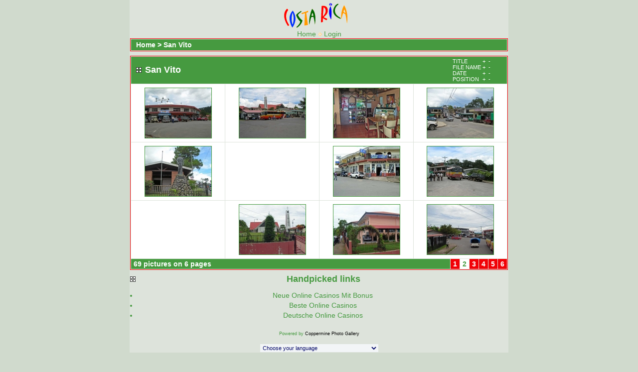

--- FILE ---
content_type: text/html; charset=utf-8
request_url: https://www.costarica-online.com/costarica-gallery/thumbnails-6-page-2.html_sort_na.html
body_size: 3021
content:
<!DOCTYPE html PUBLIC "-//W3C//DTD XHTML 1.0 Transitional//EN" "http://www.w3.org/TR/xhtml1/DTD/xhtml1-transitional.dtd"><html dir="ltr"><head>
	<meta http-equiv="Content-Type" content="text/html; charset=UTF-8"/>
<title>Pictures from Costa Rica - Fotos de Costa Rica - San Vito</title>
	<link rel="canonical" href="https://costarica-online.com/costarica-gallery/thumbnails-6-page-2.html_sort_na.html" />
<link rel="stylesheet" href="../costarica-gallery/themes/water_drop/style.css" type="text/css"/>
<script type="text/javascript" src="../costarica-gallery/scripts.js"></script>
<!-- $Id: template.html 2688 2005-12-04 03:22:35Z donnoman $ -->
</head>
<body><div style="text-align: center;"></div>
  <table width="100%" border="0" cellpadding="0" cellspacing="0">
    <tbody><tr>
      <td valign="top" style="border: 1px solid #DDE3DB; background-color: #DDE3DB;">
        <table width="100%" border="0" cellspacing="0" cellpadding="0">
          <tbody><tr>
            <td width="100%" align="center">
              <a href="../costarica-gallery/index.html"><img src="../title11.gif" border="0" alt=""/></a><br/>
                          <!-- BEGIN home -->
        <a href="../costarica-gallery/index.html" title="Go to the home page">Home</a> <img src="../costarica-gallery/themes/water_drop/images/orange_carret.gif" width="8" height="8" border="0" alt=""/>
  <!-- END home -->                  <!-- BEGIN login -->
        <a href="costarica-gallery/login_album_6_page_2.html" title="Log me in">Login</a> 
  <!-- END login -->  
            </td>
          </tr>
        </tbody></table>
        <table width="100%" border="0" align="center" cellpadding="0" cellspacing="0">
          <tbody><tr>
            <td valign="top">
<!-- Start standard table -->
<table align="center" width="100%" cellspacing="1" cellpadding="0" class="maintable">
        <tbody><tr>
                <td colspan="3" align="left" class="tableh1"><span class="statlink"><b><a href="../costarica-gallery/index.html">Home</a> &gt; <a href="../costarica-gallery/thumbnails-6.html">San Vito</a></b></span></td>
        </tr>
</tbody></table>
<!-- End standard table -->
        <img src="../costarica-gallery/images/spacer.gif" width="1" height="7" border="" alt=""/><br/>
<!-- Start standard table -->
<table align="center" width="100%" cellspacing="1" cellpadding="0" class="maintable">
        <tbody><tr>
                <td class="tableh1" colspan="4">
                        <table width="100%" cellpadding="0" cellspacing="0">
                        <tbody><tr>
                                <td width="100%" class="statlink"><h2>San Vito</h2></td>
                                <td><img src="../costarica-gallery/images/spacer.gif" width="1" alt=""/></td>
                                <td class="sortorder_cell">
                                        <table cellpadding="0" cellspacing="0">
                                        <tbody><tr>
                                                <td class="sortorder_options">TITLE</td>
                                                <td class="sortorder_options"><span class="statlink"><a href="costarica-gallery/thumbnails-6-page-2.html_sort_ta.html" title="Sort by title ascending"> + </a></span></td>
                                                <td class="sortorder_options"><span class="statlink"><a href="../costarica-gallery/thumbnails-6-page-2.html_sort_td.html" title="Sort by title descending"> - </a></span></td>
                                        </tr>
                                        <tr>
                                                <td class="sortorder_options">FILE NAME</td>
                                                <td class="sortorder_options"><span class="statlink"><a href="../costarica-gallery/thumbnails-6-page-2.html_sort_na.html" title="Sort by name ascending"> + </a></span></td>
                                                <td class="sortorder_options"><span class="statlink"><a href="../costarica-gallery/thumbnails-6-page-2.html_sort_nd.html" title="Sort by name descending"> - </a></span></td>
                                        </tr>
                                        <tr>
                                                <td class="sortorder_options">DATE</td>
                                                <td class="sortorder_options"><span class="statlink"><a href="../costarica-gallery/thumbnails-6-page-2.html_sort_da.html" title="Sort by date ascending"> + </a></span></td>
                                                <td class="sortorder_options"><span class="statlink"><a href="../costarica-gallery/thumbnails-6-page-2.html_sort_dd.html" title="Sort by date descending"> - </a></span></td>
                                        </tr>
                                        <tr>
                                                <td class="sortorder_options">POSITION</td>
                                                <td class="sortorder_options"><span class="statlink"><a href="../costarica-gallery/thumbnails-6-page-2.html_sort_pa.html" title="Sort by position ascending"> + </a></span></td>
                                                <td class="sortorder_options"><span class="statlink"><a href="../costarica-gallery/thumbnails-6-page-2.html_sort_pd.html" title="Sort by position descending"> - </a></span></td>
                                        </tr>
                                        </tbody></table>
                                </td>
                        </tr>
                        </tbody></table>
</td>
        </tr>
        <tr>
        <td valign="top" class="thumbnails" width="25%" align="center">
                <table width="100%" cellpadding="0" cellspacing="0">
                        <tbody><tr>
                                <td align="center">
                                        <a href="../costarica-gallery/displayimage-6-12.html"><img src="../costarica-gallery/albums/opt-sanvito/thumb_DSCN8693.jpg" class="image" height="100" border="0" alt="DSCN8693.jpg" title="photoname=DSCN8693.jpg
photosize=49KB
Dimensions=800x599
Date added=Oct 04, 2007"/><br/></a>
                                </td>
                        </tr>
                </tbody></table>
        </td>
        <td valign="top" class="thumbnails" width="25%" align="center">
                <table width="100%" cellpadding="0" cellspacing="0">
                        <tbody><tr>
                                <td align="center">
                                        <a href="../costarica-gallery/displayimage-6-13.html"><img src="../costarica-gallery/albums/opt-sanvito/thumb_DSCN8683.jpg" class="image" height="100" border="0" alt="DSCN8683.jpg" title="photoname=DSCN8683.jpg
photosize=51KB
Dimensions=800x599
Date added=Oct 04, 2007"/><br/></a>
                                </td>
                        </tr>
                </tbody></table>
        </td>
        <td valign="top" class="thumbnails" width="25%" align="center">
                <table width="100%" cellpadding="0" cellspacing="0">
                        <tbody><tr>
                                <td align="center">
                                        <a href="../costarica-gallery/displayimage-6-14.html"><img src="../costarica-gallery/albums/opt-sanvito/thumb_DSCN8691.jpg" class="image" height="100" border="0" alt="DSCN8691.jpg" title="photoname=DSCN8691.jpg
photosize=65KB
Dimensions=800x599
Date added=Oct 04, 2007"/><br/></a>
                                </td>
                        </tr>
                </tbody></table>
        </td>
        <td valign="top" class="thumbnails" width="25%" align="center">
                <table width="100%" cellpadding="0" cellspacing="0">
                        <tbody><tr>
                                <td align="center">
                                        <a href="costarica-gallery/displayimage-6-15.html"><img src="../costarica-gallery/albums/opt-sanvito/thumb_DSCN8679.jpg" class="image" height="100" border="0" alt="DSCN8679.jpg" title="photoname=DSCN8679.jpg
photosize=63KB
Dimensions=800x599
Date added=Oct 04, 2007"/><br/></a>
                                </td>
                        </tr>
                </tbody></table>
        </td>
        </tr>
        <tr>
        <td valign="top" class="thumbnails" width="25%" align="center">
                <table width="100%" cellpadding="0" cellspacing="0">
                        <tbody><tr>
                                <td align="center">
                                        <a href="../costarica-gallery/displayimage-6-16.html"><img src="../costarica-gallery/albums/opt-sanvito/thumb_DSCN8686.jpg" class="image" height="100" border="0" alt="DSCN8686.jpg" title="photoname=DSCN8686.jpg
photosize=72KB
Dimensions=800x599
Date added=Oct 04, 2007"/><br/></a>
                                </td>
                        </tr>
                </tbody></table>
        </td>
        <td valign="top" class="thumbnails" width="25%" align="center">
                <table width="100%" cellpadding="0" cellspacing="0">
                        <tbody><tr>
                                <td align="center">
                                        <a href="../costarica-gallery/displayimage-6-17.html"><br/></a>
                                </td>
                        </tr>
                </tbody></table>
        </td>
        <td valign="top" class="thumbnails" width="25%" align="center">
                <table width="100%" cellpadding="0" cellspacing="0">
                        <tbody><tr>
                                <td align="center">
                                        <a href="../costarica-gallery/displayimage-6-18.html"><img src="../costarica-gallery/albums/opt-sanvito/thumb_DSCN8676.jpg" class="image" height="100" border="0" alt="DSCN8676.jpg" title="photoname=DSCN8676.jpg
photosize=69KB
Dimensions=800x599
Date added=Oct 04, 2007"/><br/></a>
                                </td>
                        </tr>
                </tbody></table>
        </td>
        <td valign="top" class="thumbnails" width="25%" align="center">
                <table width="100%" cellpadding="0" cellspacing="0">
                        <tbody><tr>
                                <td align="center">
                                        <a href="../costarica-gallery/displayimage-6-19.html"><img src="../costarica-gallery/albums/opt-sanvito/thumb_DSCN8673.jpg" class="image" height="100" border="0" alt="DSCN8673.jpg" title="photoname=DSCN8673.jpg
photosize=60KB
Dimensions=800x601
Date added=Oct 04, 2007"/><br/></a>
                                </td>
                        </tr>
                </tbody></table>
        </td>
        </tr>
        <tr>
        <td valign="top" class="thumbnails" width="25%" align="center">
                <table width="100%" cellpadding="0" cellspacing="0">
                        <tbody><tr>
                                <td align="center">
                                        <a href="../costarica-gallery/displayimage-6-20.html"><br/></a>
                                </td>
                        </tr>
                </tbody></table>
        </td>
        <td valign="top" class="thumbnails" width="25%" align="center">
                <table width="100%" cellpadding="0" cellspacing="0">
                        <tbody><tr>
                                <td align="center">
                                        <a href="../costarica-gallery/displayimage-6-21.html"><img src="../costarica-gallery/albums/opt-sanvito/thumb_DSCN8666.jpg" class="image" height="100" border="0" alt="DSCN8666.jpg" title="photoname=DSCN8666.jpg
photosize=63KB
Dimensions=800x599
Date added=Oct 04, 2007"/><br/></a>
                                </td>
                        </tr>
                </tbody></table>
        </td>
        <td valign="top" class="thumbnails" width="25%" align="center">
                <table width="100%" cellpadding="0" cellspacing="0">
                        <tbody><tr>
                                <td align="center">
                                        <a href="../costarica-gallery/displayimage-6-22.html"><img src="../costarica-gallery/albums/opt-sanvito/thumb_DSCN8665.jpg" class="image" height="100" border="0" alt="DSCN8665.jpg" title="photoname=DSCN8665.jpg
photosize=60KB
Dimensions=800x599
Date added=Oct 04, 2007"/><br/></a>
                                </td>
                        </tr>
                </tbody></table>
        </td>
        <td valign="top" class="thumbnails" width="25%" align="center">
                <table width="100%" cellpadding="0" cellspacing="0">
                        <tbody><tr>
                                <td align="center">
                                        <a href="../costarica-gallery/displayimage-6-23.html"><img src="../costarica-gallery/albums/opt-sanvito/thumb_DSCN8668.jpg" class="image" height="100" border="0" alt="DSCN8668.jpg" title="photoname=DSCN8668.jpg
photosize=53KB
Dimensions=800x599
Date added=Oct 04, 2007"/><br/></a>
                                </td>
                        </tr>
                </tbody></table>
        </td>
        </tr>
        <tr>
                <td colspan="4" style="padding: 0px;">
                        <table width="100%" cellspacing="0" cellpadding="0">
                                <tbody><tr>
                                       <td width="100%" align="left" valign="middle" class="tableh1_compact" style="white-space: nowrap"><b>69 pictures on 6 pages</b></td>
<td><img src="../costarica-gallery/images/spacer.gif" width="1" height="1" alt=""/></td>
<td align="center" valign="middle" class="navmenu"><a href="../costarica-gallery/thumbnails-6-page-1.html"><b>1</b></a></td>
<td><img src="../costarica-gallery/images/spacer.gif" width="1" height="1" alt=""/></td>
<td align="center" valign="middle" class="tableb_compact"><b>2</b></td><td><img src="../costarica-gallery/images/spacer.gif" width="1" height="1" alt=""/></td>
<td align="center" valign="middle" class="navmenu"><a href="../costarica-gallery/thumbnails-6-page-3.html"><b>3</b></a></td>
<td><img src="../costarica-gallery/images/spacer.gif" width="1" height="1" alt=""/></td>
<td align="center" valign="middle" class="navmenu"><a href="../costarica-gallery/thumbnails-6-page-4.html"><b>4</b></a></td>
<td><img src="../costarica-gallery/images/spacer.gif" width="1" height="1" alt=""/></td>
<td align="center" valign="middle" class="navmenu"><a href="costarica-gallery/thumbnails-6-page-5.html"><b>5</b></a></td>
<td><img src="../costarica-gallery/images/spacer.gif" width="1" height="1" alt=""/></td>
<td align="center" valign="middle" class="navmenu"><a href="../costarica-gallery/thumbnails-6-page-6.html"><b>6</b></a></td>
                                </tr>
                        </tbody></table>
                </td>
        </tr>
</tbody></table>
<!-- End standard table -->
        <img src="../costarica-gallery/images/spacer.gif" width="1" height="7" border="" alt=""/><br/>
<div style="text-align:center"><h2>Handpicked links</h2><ul style="list-style:none;padding-left:0"><li><a href="https://www.projekt-deal.de/">Neue Online Casinos Mit Bonus</a></li><li><a href="https://www.jakobus-info.de/">Beste Online Casinos</a></li><li><a href="https://www.deutsche-seniorenliga.de/">Deutsche Online Casinos</a></li></ul></div><div class="footer" align="center" style="padding-top: 10px;">Powered by <a href="http://coppermine-gallery.net/" title="Coppermine Photo Gallery" rel="external">Coppermine Photo Gallery</a></div>
              <div style="text-align:center;">
              <div>
			  <br/>
<form name="cpgChooseLanguage" id="cpgChooseLanguage" action="../costarica-gallery/thumbnails.html" method="get" style="margin-top:0px;margin-bottom:0px;margin-left:0px;margin-right:0px;display:inline">
<select name="cpgLanguageSelect" class="listbox_lang" onchange="if (this.options[this.selectedIndex].value) window.location.href=&#39;thumbnails-6-page-2.html&amp;lang=&#39; + this.options[this.selectedIndex].value;">
<option selected="selected">Choose your language</option>
<option value="albanian">Albanian</option>
<option value="arabic">Arabic (العربية)</option>
<option value="basque">Basque (Euskera)</option>
<option value="brazilian_portuguese">Portuguese [Brazilian] (Português Brasileiro)</option>
<option value="bulgarian">Bulgarian (Български)</option>
<option value="catalan">Catalan (Català)</option>
<option value="chinese_big5">Chinese traditional (中文 - 繁體)</option>
<option value="chinese_gb">Chinese simplified (中文 - 简体)</option>
<option value="czech">Czech (Česky)</option>
<option value="danish">Danish (Dansk)</option>
<option value="dutch">Dutch (Nederlands)</option>
<option value="english">English [US]*</option>
<option value="english_gb">English [British]</option>
<option value="finnish">Finnish (Suomea)</option>
<option value="french">French (Français)</option>
<option value="galician">Galician (Galego)</option>
<option value="georgian">Georgian (ქართული)</option>
<option value="german">German (Deutsch)</option>
<option value="german_sie">German [formal] (Deutsch [Sie])</option>
<option value="greek">Greek (Ελληνικά)</option>
<option value="hebrew">Hebrew (עברית)</option>
<option value="hindi">Hindi (हिन्दी)</option>
<option value="hungarian">Hungarian (Magyarul)</option>
<option value="indonesian">Indonesian (Bahasa Indonesia)</option>
<option value="italian">Italian (Italiano)</option>
<option value="japanese">Japanese (日本語)</option>
<option value="korean">Korean (한국어)</option>
<option value="lithuanian">Lithuanian (Lietuviškai)</option>
<option value="macedonian">Macedonian (Македонски)</option>
<option value="norwegian">Norwegian (Norsk)</option>
<option value="persian">Persian (فارسی)</option>
<option value="polish">Polish (Polski)</option>
<option value="portuguese">Portuguese [Portugal] (Português)</option>
<option value="romanian">Romanian (Românã)</option>
<option value="russian">Russian (Русский)</option>
<option value="slovak">Slovak (Slovensky)</option>
<option value="slovenian">Slovenian (Slovensko)</option>
<option value="spanish">Spanish (Español)</option>
<option value="swedish">Swedish (Svenska)</option>
<option value="thai">Thai (ไทย)</option>
<option value="turkish">Turkish (Türkçe)</option>
<option value="ukrainian">Ukrainian (Українська)</option>
<option value="vietnamese">Vietnamese (Tieng Viet)</option>
</select>
</form>
			  </div>
			  </div>
            </td>
          </tr>
        </tbody></table>
      </td>
    </tr>
  </tbody></table>
    <p> </p>
    <div style="text-align:center;">
   <div>
  <script type="text/javascript"><!--
google_ad_channel ="";
//--></script>
    <div style="text-align:center;">
   <div>
	<p> </p>
	<p><a href="/" target="_blank&#34;">
	<font size="2" face="Arial" color="#339933">by 
	Costa Rica Online</font></a></p></div>
			  </div>
			  

<!--Coppermine Photo Gallery 1.4.13 (stable)-->

</div></div><script defer src="https://static.cloudflareinsights.com/beacon.min.js/vcd15cbe7772f49c399c6a5babf22c1241717689176015" integrity="sha512-ZpsOmlRQV6y907TI0dKBHq9Md29nnaEIPlkf84rnaERnq6zvWvPUqr2ft8M1aS28oN72PdrCzSjY4U6VaAw1EQ==" data-cf-beacon='{"version":"2024.11.0","token":"903954b55307470c9d3d304ee761c77b","r":1,"server_timing":{"name":{"cfCacheStatus":true,"cfEdge":true,"cfExtPri":true,"cfL4":true,"cfOrigin":true,"cfSpeedBrain":true},"location_startswith":null}}' crossorigin="anonymous"></script>
</body></html>